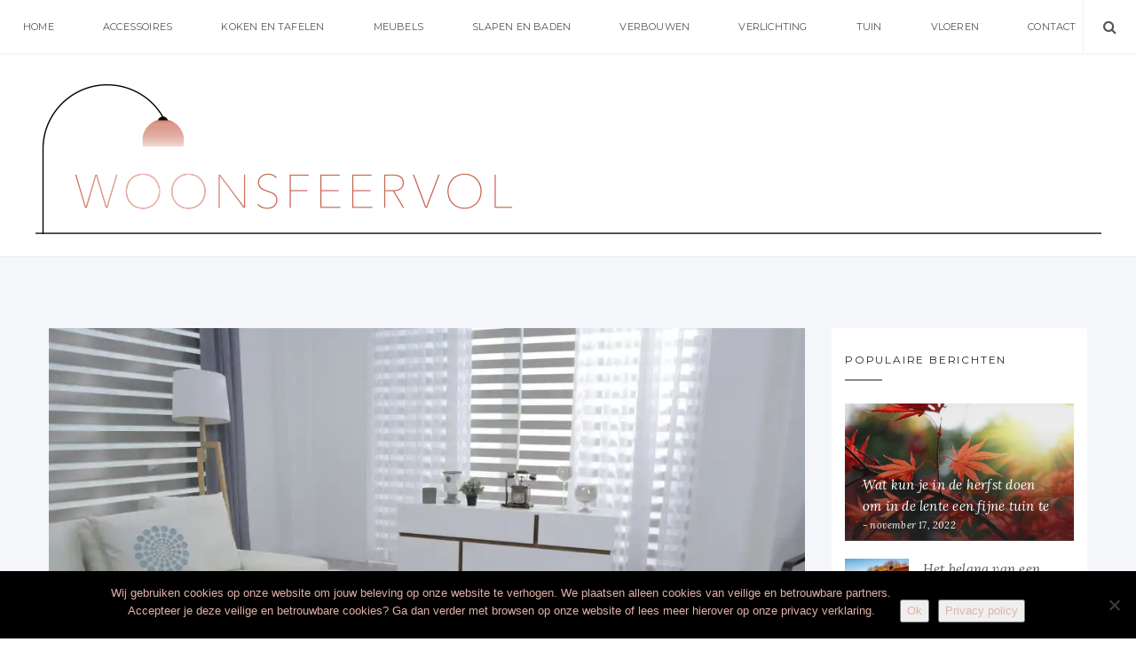

--- FILE ---
content_type: text/html; charset=UTF-8
request_url: https://www.woonsfeervol.nl/dit-zijn-de-allernieuwste-zonweringtrends-voor-2019/
body_size: 16769
content:
<!doctype html>
<html lang="nl-NL" class="no-js">
<head>
    <meta charset="UTF-8">
    <link href="//www.google-analytics.com" rel="dns-prefetch">
    <meta name="format-detection" content="telephone=no">
    <link rel="pingback" href="https://www.woonsfeervol.nl/xmlrpc.php">
    <link rel="icon" type="image/x-icon" href="https://www.woonsfeervol.nl/wp-content/uploads/2018/06/Woonsfeervol_FAV.png">    <meta http-equiv="X-UA-Compatible" content="IE=edge">
    <meta name="apple-mobile-web-app-capable" content="yes">
    <meta name="viewport" content="width=device-width, initial-scale=1, maximum-scale=1, user-scalable=no">
    <meta name="description" content="Hoe cre&euml;er je een sfeervolle woning">
    <style id="jetpack-boost-critical-css">@media all{ul{box-sizing:border-box}#cookie-notice *{-webkit-box-sizing:border-box;-moz-box-sizing:border-box;box-sizing:border-box}#cookie-notice .cookie-notice-container{display:block}#cookie-notice.cookie-notice-hidden .cookie-notice-container{display:none}.cookie-notice-container{padding:15px 30px;text-align:center;width:100%;z-index:2}.cn-close-icon{position:absolute;right:15px;top:50%;margin:-10px 0 0 0;width:15px;height:15px;opacity:.5;padding:10px;border:none;outline:0;background:0 0;box-shadow:none}.cn-close-icon:after,.cn-close-icon:before{position:absolute;content:" ";height:15px;width:2px;top:3px;background-color:grey}.cn-close-icon:before{transform:rotate(45deg)}.cn-close-icon:after{transform:rotate(-45deg)}#cookie-notice .cn-button{margin:0 0 0 10px;display:inline-block}.cn-text-container{margin:0 0 6px 0}.cn-buttons-container,.cn-text-container{display:inline-block}@media all and (max-width:900px){.cookie-notice-container #cn-notice-text{display:block}.cookie-notice-container #cn-notice-buttons{display:block}#cookie-notice .cn-button{margin:0 5px 5px 5px}}@media all and (max-width:480px){.cookie-notice-container{padding:15px 25px}}img{border:0}html{font-family:sans-serif;-ms-text-size-adjust:100%;-webkit-text-size-adjust:100%}body{margin:0}article,header,nav,section{display:block}a{background-color:#fff0}h1{font-size:2em;margin:.67em 0}hr{-moz-box-sizing:content-box;box-sizing:content-box;height:0}button,input{color:inherit;font:inherit;margin:0}button{overflow:visible}button{text-transform:none}button,input[type=submit]{-webkit-appearance:button}input{line-height:normal}input[type=search]{-webkit-appearance:textfield;-moz-box-sizing:content-box;-webkit-box-sizing:content-box;box-sizing:content-box}input[type=search]::-webkit-search-cancel-button{-webkit-appearance:none}a,button,input{outline:0}*{-webkit-box-sizing:border-box;-moz-box-sizing:border-box;box-sizing:border-box}body{position:relative;font-family:Lora,serif;font-size:13px;padding:0;margin:0;letter-spacing:.015em;line-height:2em;color:#656565}#wrapper{overflow:hidden;z-index:9;background-color:#f5f6f9}.pi-container{position:relative;width:100%;padding:0 15px;margin:0 auto}.pi-row{margin-left:-15px;margin-right:-15px}.pi-container:after,.pi-row:after{content:"";display:table;clear:both}@media screen and (min-width:768px){.pi-container{max-width:700px}}@media screen and (min-width:992px){.pi-container{max-width:980px}}@media screen and (min-width:1230px){.pi-container{max-width:1200px}}input{-webkit-border-radius:0;-moz-border-radius:0;-ms-border-radius:0;-o-border-radius:0;border-radius:0}input[type=search],input[type=text]{height:38px;line-height:38px;padding:0 14px;-webkit-appearance:none;-moz-appearance:none;appearance:none}input[type=search],input[type=text]{background:0 0;border:1px solid #e5e7ec;background-color:#fff;color:#7f7f7f;font-size:13px;font-style:italic;-webkit-box-sizing:border-box;-moz-box-sizing:border-box;box-sizing:border-box}input::-moz-placeholder{color:#7f7f7f;opacity:1}input:-ms-input-placeholder{color:#7f7f7f}input::-webkit-input-placeholder{color:#7f7f7f}h1,h2,h3,h4{font-family:Montserrat,sans-serif;font-weight:400;line-height:1.8em;color:#262626;letter-spacing:.1em;margin-top:20px;margin-bottom:10px}h3>a{color:inherit}h1{font-size:36px}h2{font-size:30px}h3{font-size:26px}h4{font-size:22px}a{color:inherit;text-decoration:none}p{margin-top:0;margin-bottom:10px}img{max-width:100%;height:auto;vertical-align:middle;border:0}.images img{width:100%}.text-center{text-align:center}.text-uppercase{text-transform:uppercase}.post-entry:after{content:"";display:table;clear:both}.pi-divider{border:0;margin-top:14px;margin-bottom:14px;margin-left:auto;margin-right:auto;width:110px;height:7px;background:url(https://www.woonsfeervol.nl/wp-content/themes/aresivel/images/title-divider.png) no-repeat 50% 50%}@media all and (-webkit-min-device-pixel-ratio:1.5){.pi-divider{background-image:url(https://www.woonsfeervol.nl/wp-content/themes/aresivel/images/title-divider@2x.png);background-size:110px 7px}}.tb{display:table;width:100%;table-layout:fixed}.tb-cell{display:table-cell;vertical-align:middle}.image-cover{position:relative;overflow:hidden;padding-top:100%;-webkit-transform:translateZ(0);-moz-transform:translateZ(0);-ms-transform:translateZ(0);-o-transform:translateZ(0);transform:translateZ(0)}.image-cover img{position:absolute!important;width:100%;max-width:none!important;top:50%;left:50%;-webkit-transform:translate(-50%,-50%);-moz-transform:translate(-50%,-50%);-ms-transform:translate(-50%,-50%);-o-transform:translate(-50%,-50%);transform:translate(-50%,-50%)}.pi-menulist,.post-cat ul{list-style:none;padding:0;margin:0}.widget-title:after{content:"";display:block;width:42px;height:1px;background-color:#262626}.post-meta .post-author a{display:block;text-overflow:ellipsis;overflow:hidden;white-space:nowrap}.post{position:relative;background-color:#fff;margin-bottom:30px}.post-media{position:relative;overflow:hidden;z-index:9}.post-media .images img{width:100%}.post-body{position:relative;padding:30px 70px;padding-bottom:0;text-align:center}.post-body p a{text-decoration:underline}.post-cat ul li{display:inline-block}.post-cat ul a{font-size:10px;text-transform:uppercase;margin:2px;letter-spacing:.08em}.post-cat ul a:before{content:"[ "}.post-cat ul a:after{content:" ]"}.post-title h1{font-size:24px;margin-top:14px}.post-date{font-style:italic}.post-entry{padding:22px 0}.post-meta .post-author a{display:inline-block;max-width:100px;vertical-align:middle;margin-bottom:1px}.post-meta .item{display:inline-block}.post-meta .item:after{content:" ."}.widget{background-color:#fff;padding:25px 15px;margin-bottom:30px}.widget form{margin-top:15px}.widget-title{font-family:Montserrat,sans-serif;font-size:12px;color:#262626;letter-spacing:.15em;margin:0;padding-bottom:26px;text-transform:uppercase}.widget-title:after{margin-top:12px}.widget_search form,form.search{position:relative}.widget_search form label,form.search label{display:block}.widget_search form input[type=search],form.search input[type=search]{width:100%;padding-right:40px}.widget_search form .search-submit,form.search .search-submit{font-family:FontAwesome;background:0 0;border:0;box-shadow:none;color:#262626;position:absolute;top:50%;right:7px;-webkit-transform:translateY(-50%);-moz-transform:translateY(-50%);-ms-transform:translateY(-50%);-o-transform:translateY(-50%);transform:translateY(-50%)}form.search{position:relative;max-width:210px}.widget-list .item{position:relative;margin-bottom:20px;overflow:hidden}.widget-list .item-image{width:72px;float:left;margin-right:16px}.widget-list .item-title{font-family:Lora,serif;font-size:15px;font-style:italic;color:#565656;margin:0;line-height:1.6em;letter-spacing:.015em}.widget-list .item-meta{display:block;font-size:11px;font-style:italic;color:#6a6a6a;margin-top:1px}.widget-list .item-meta:before{content:"- "}.pi-sidebar .widget-list .item:first-child .item-image{position:relative;z-index:9;overflow:hidden;width:100%}.pi-sidebar .widget-list .item:first-child .item-image .image-cover{padding-top:60%}.pi-sidebar .widget-list .item:first-child .item-image:after{content:"";display:block;position:absolute;top:0;left:-50%;width:200%;height:100%;z-index:1;box-shadow:inset 0-60px 100px rgb(38 38 38/.8)}.pi-sidebar .widget-list .item:first-child .item-content{position:absolute;left:0;bottom:0;padding:5px 20px;z-index:99}.pi-sidebar .widget-list .item:first-child .item-content .item-title a{color:#fff!important}.pi-sidebar .widget-list .item:first-child .item-content .item-meta{color:#fff;margin-top:-4px}.page-search{position:fixed;background-color:rgb(255 255 255/.95);width:100%;height:100%;top:0;left:0;display:none;z-index:999999}.page-search .page-search-close{display:block;width:40px;height:40px;line-height:38px;text-align:center;font-size:28px;color:#262626;border:1px solid;position:absolute;top:15px;right:15px}.page-search .tb{height:100%}.page-search .tb-cell{width:100%;text-align:center}.page-search .tb-cell form{width:90%;max-width:900px;margin:auto}.page-search .tb-cell input{background:0 0;border:0;border-bottom:2px solid;font-size:28px;padding:0 15px;line-height:2em;height:auto;width:100%;color:#262626;letter-spacing:.1em}@media screen and (max-width:767px){.page-search .tb-cell input{font-size:24px}}@media screen and (max-width:480px){.page-search .tb-cell input{font-size:18px}}#pi-header{position:relative;border-bottom:1px solid #eaecf0;background-color:#fff;z-index:10;-webkit-backface-visibility:hidden;-moz-backface-visibility:hidden;backface-visibility:hidden}.header-logo{padding:65px 30px}.header-top{height:60px}.pi-header-fixed{position:fixed;height:60px;background-color:#fff;box-shadow:0 0 3px rgb(0 0 0/.15);top:0;left:0;width:100%;z-index:99999}.pi-navigation{height:100%}.pi-menulist{position:relative}.pi-menulist li a{display:block;text-transform:uppercase;font-family:Montserrat,sans-serif;font-size:11px;color:#565656;margin:0 26px;line-height:60px}@media screen and (min-width:992px){.pi-menulist li{position:relative;display:inline-block}}.header-right{font-size:0;position:absolute;top:0;right:0}.header-right .item{display:inline-block;font-size:16px;color:#565656}.header-right .item .fa{width:60px;height:60px;line-height:60px;text-align:center;border-left:1px solid #eceef2}.toggle-menu{position:absolute;display:none;width:60px;height:60px;margin:auto;top:0;left:0;bottom:0;z-index:999;border-right:1px solid #eceef2}.toggle-menu .item{position:absolute;display:block;font-size:0;width:20px;height:2px;background-color:#565656;margin:auto;left:0;right:0;overflow:hidden;z-index:1}.toggle-menu .item-1{top:22px}.toggle-menu .item-2{top:0;bottom:0}.toggle-menu .item-3{bottom:22px}@media screen and (max-width:991px){.pi-navigation{position:fixed;width:260px;height:auto;top:60px;bottom:0;z-index:-1;border-top:1px solid rgb(0 0 0/.05);background-color:#fff;-webkit-box-shadow:0 100px 0 0#fff;-moz-box-shadow:0 100px 0 0#fff;box-shadow:0 100px 0 0#fff;overflow:hidden;overflow-y:auto;border-right:1px solid rgb(0 0 0/.05);-webkit-transform:translateX(-100%);-moz-transform:translateX(-100%);-ms-transform:translateX(-100%);-o-transform:translateX(-100%);transform:translateX(-100%)}.toggle-menu{display:block}.pi-menulist li a{line-height:40px;border-bottom:1px dashed #e7e7e9;margin:0;padding:0 15px}}.pi-content{width:73.5%;float:left;padding-left:15px;padding-right:15px}.pi-sidebar{width:26.5%;float:left;padding-left:15px;padding-right:15px}.main-content{padding-top:80px;padding-bottom:80px;overflow:hidden}@media screen and (max-width:1229px){.post-body{padding-left:40px;padding-right:40px}.post-meta .post-author{display:none}}@media screen and (max-width:991px){.pi-content,.pi-sidebar{width:100%;float:none!important}.pi-sidebar{margin-top:50px}}@media screen and (max-width:767px){.main-content{padding-top:60px;padding-bottom:60px}}@media screen and (max-width:500px){.post-body{padding-left:20px;padding-right:20px}.post-title h1{font-size:18px}.post-entry{text-align:left}}.pi-single .post-entry{text-align:left}}</style><meta name='robots' content='index, follow, max-image-preview:large, max-snippet:-1, max-video-preview:-1' />

	<!-- This site is optimized with the Yoast SEO plugin v26.6 - https://yoast.com/wordpress/plugins/seo/ -->
	<title>Dit zijn de allernieuwste zonweringtrends voor 2019! - Woon Sfeervol</title>
	<link rel="canonical" href="https://www.woonsfeervol.nl/dit-zijn-de-allernieuwste-zonweringtrends-voor-2019/" />
	<meta property="og:locale" content="nl_NL" />
	<meta property="og:type" content="article" />
	<meta property="og:title" content="Dit zijn de allernieuwste zonweringtrends voor 2019! - Woon Sfeervol" />
	<meta property="og:description" content="De meesten van ons hebben nog steeds een traditioneel zonnescherm voor hun raam. Maar wist je dat er tegenwoordig allerlei nieuwe mogelijkheden zijn qua zonwering? Met een zonnescherm wordt je huis namelijk flink donker. Zo heb je geen zon in huis, maar ook geen daglicht. Niet helemaal ideaal dus. De nieuwste zonwering beschermt je huis" />
	<meta property="og:url" content="https://www.woonsfeervol.nl/dit-zijn-de-allernieuwste-zonweringtrends-voor-2019/" />
	<meta property="og:site_name" content="Woon Sfeervol" />
	<meta property="article:published_time" content="2019-07-25T13:08:05+00:00" />
	<meta property="article:modified_time" content="2019-07-25T13:08:06+00:00" />
	<meta property="og:image" content="https://www.woonsfeervol.nl/wp-content/uploads/2019/07/zonweringtrends.jpeg" />
	<meta property="og:image:width" content="1880" />
	<meta property="og:image:height" content="1058" />
	<meta property="og:image:type" content="image/jpeg" />
	<meta name="author" content="Marco" />
	<meta name="twitter:card" content="summary_large_image" />
	<meta name="twitter:label1" content="Geschreven door" />
	<meta name="twitter:data1" content="Marco" />
	<meta name="twitter:label2" content="Geschatte leestijd" />
	<meta name="twitter:data2" content="3 minuten" />
	<script data-jetpack-boost="ignore" type="application/ld+json" class="yoast-schema-graph">{"@context":"https://schema.org","@graph":[{"@type":"WebPage","@id":"https://www.woonsfeervol.nl/dit-zijn-de-allernieuwste-zonweringtrends-voor-2019/","url":"https://www.woonsfeervol.nl/dit-zijn-de-allernieuwste-zonweringtrends-voor-2019/","name":"Dit zijn de allernieuwste zonweringtrends voor 2019! - Woon Sfeervol","isPartOf":{"@id":"https://www.woonsfeervol.nl/#website"},"primaryImageOfPage":{"@id":"https://www.woonsfeervol.nl/dit-zijn-de-allernieuwste-zonweringtrends-voor-2019/#primaryimage"},"image":{"@id":"https://www.woonsfeervol.nl/dit-zijn-de-allernieuwste-zonweringtrends-voor-2019/#primaryimage"},"thumbnailUrl":"https://i0.wp.com/www.woonsfeervol.nl/wp-content/uploads/2019/07/zonweringtrends.jpeg?fit=1880%2C1058&ssl=1","datePublished":"2019-07-25T13:08:05+00:00","dateModified":"2019-07-25T13:08:06+00:00","author":{"@id":"https://www.woonsfeervol.nl/#/schema/person/73d6e61b26456f2fbd7ab2903beeb904"},"breadcrumb":{"@id":"https://www.woonsfeervol.nl/dit-zijn-de-allernieuwste-zonweringtrends-voor-2019/#breadcrumb"},"inLanguage":"nl-NL","potentialAction":[{"@type":"ReadAction","target":["https://www.woonsfeervol.nl/dit-zijn-de-allernieuwste-zonweringtrends-voor-2019/"]}]},{"@type":"ImageObject","inLanguage":"nl-NL","@id":"https://www.woonsfeervol.nl/dit-zijn-de-allernieuwste-zonweringtrends-voor-2019/#primaryimage","url":"https://i0.wp.com/www.woonsfeervol.nl/wp-content/uploads/2019/07/zonweringtrends.jpeg?fit=1880%2C1058&ssl=1","contentUrl":"https://i0.wp.com/www.woonsfeervol.nl/wp-content/uploads/2019/07/zonweringtrends.jpeg?fit=1880%2C1058&ssl=1","width":1880,"height":1058,"caption":"zonweringtrends"},{"@type":"BreadcrumbList","@id":"https://www.woonsfeervol.nl/dit-zijn-de-allernieuwste-zonweringtrends-voor-2019/#breadcrumb","itemListElement":[{"@type":"ListItem","position":1,"name":"Home","item":"https://www.woonsfeervol.nl/"},{"@type":"ListItem","position":2,"name":"Dit zijn de allernieuwste zonweringtrends voor 2019!"}]},{"@type":"WebSite","@id":"https://www.woonsfeervol.nl/#website","url":"https://www.woonsfeervol.nl/","name":"Woon Sfeervol","description":"Hoe cre&euml;er je een sfeervolle woning","potentialAction":[{"@type":"SearchAction","target":{"@type":"EntryPoint","urlTemplate":"https://www.woonsfeervol.nl/?s={search_term_string}"},"query-input":{"@type":"PropertyValueSpecification","valueRequired":true,"valueName":"search_term_string"}}],"inLanguage":"nl-NL"},{"@type":"Person","@id":"https://www.woonsfeervol.nl/#/schema/person/73d6e61b26456f2fbd7ab2903beeb904","name":"Marco","image":{"@type":"ImageObject","inLanguage":"nl-NL","@id":"https://www.woonsfeervol.nl/#/schema/person/image/","url":"https://secure.gravatar.com/avatar/2df51ac5195d394cb667e4a30b1a8e52a4feba86ebe0bdc6896c00a8c1a7886f?s=96&d=mm&r=g","contentUrl":"https://secure.gravatar.com/avatar/2df51ac5195d394cb667e4a30b1a8e52a4feba86ebe0bdc6896c00a8c1a7886f?s=96&d=mm&r=g","caption":"Marco"},"url":"https://www.woonsfeervol.nl/author/marco/"}]}</script>
	<!-- / Yoast SEO plugin. -->


<link rel='dns-prefetch' href='//stats.wp.com' />
<link rel='dns-prefetch' href='//maxcdn.bootstrapcdn.com' />
<link rel='dns-prefetch' href='//fonts.googleapis.com' />
<link rel='preconnect' href='//i0.wp.com' />
<link rel='preconnect' href='//c0.wp.com' />
<link rel="alternate" type="application/rss+xml" title="Woon Sfeervol &raquo; feed" href="https://www.woonsfeervol.nl/feed/" />
<link rel="alternate" type="application/rss+xml" title="Woon Sfeervol &raquo; reacties feed" href="https://www.woonsfeervol.nl/comments/feed/" />
<link rel="alternate" title="oEmbed (JSON)" type="application/json+oembed" href="https://www.woonsfeervol.nl/wp-json/oembed/1.0/embed?url=https%3A%2F%2Fwww.woonsfeervol.nl%2Fdit-zijn-de-allernieuwste-zonweringtrends-voor-2019%2F" />
<link rel="alternate" title="oEmbed (XML)" type="text/xml+oembed" href="https://www.woonsfeervol.nl/wp-json/oembed/1.0/embed?url=https%3A%2F%2Fwww.woonsfeervol.nl%2Fdit-zijn-de-allernieuwste-zonweringtrends-voor-2019%2F&#038;format=xml" />
<noscript><link rel='stylesheet' id='all-css-239340bec1d4f9e88c8498c4c6385e2a' href='https://www.woonsfeervol.nl/wp-content/boost-cache/static/576a096ff9.min.css' type='text/css' media='all' /></noscript><link rel='stylesheet' id='all-css-239340bec1d4f9e88c8498c4c6385e2a' href='https://www.woonsfeervol.nl/wp-content/boost-cache/static/576a096ff9.min.css' type='text/css' media="not all" data-media="all" onload="this.media=this.dataset.media; delete this.dataset.media; this.removeAttribute( 'onload' );" />
<style id='wp-img-auto-sizes-contain-inline-css'>
img:is([sizes=auto i],[sizes^="auto," i]){contain-intrinsic-size:3000px 1500px}
/*# sourceURL=wp-img-auto-sizes-contain-inline-css */
</style>
<style id='wp-emoji-styles-inline-css'>

	img.wp-smiley, img.emoji {
		display: inline !important;
		border: none !important;
		box-shadow: none !important;
		height: 1em !important;
		width: 1em !important;
		margin: 0 0.07em !important;
		vertical-align: -0.1em !important;
		background: none !important;
		padding: 0 !important;
	}
/*# sourceURL=wp-emoji-styles-inline-css */
</style>
<style id='wp-block-library-inline-css'>
:root{--wp-block-synced-color:#7a00df;--wp-block-synced-color--rgb:122,0,223;--wp-bound-block-color:var(--wp-block-synced-color);--wp-editor-canvas-background:#ddd;--wp-admin-theme-color:#007cba;--wp-admin-theme-color--rgb:0,124,186;--wp-admin-theme-color-darker-10:#006ba1;--wp-admin-theme-color-darker-10--rgb:0,107,160.5;--wp-admin-theme-color-darker-20:#005a87;--wp-admin-theme-color-darker-20--rgb:0,90,135;--wp-admin-border-width-focus:2px}@media (min-resolution:192dpi){:root{--wp-admin-border-width-focus:1.5px}}.wp-element-button{cursor:pointer}:root .has-very-light-gray-background-color{background-color:#eee}:root .has-very-dark-gray-background-color{background-color:#313131}:root .has-very-light-gray-color{color:#eee}:root .has-very-dark-gray-color{color:#313131}:root .has-vivid-green-cyan-to-vivid-cyan-blue-gradient-background{background:linear-gradient(135deg,#00d084,#0693e3)}:root .has-purple-crush-gradient-background{background:linear-gradient(135deg,#34e2e4,#4721fb 50%,#ab1dfe)}:root .has-hazy-dawn-gradient-background{background:linear-gradient(135deg,#faaca8,#dad0ec)}:root .has-subdued-olive-gradient-background{background:linear-gradient(135deg,#fafae1,#67a671)}:root .has-atomic-cream-gradient-background{background:linear-gradient(135deg,#fdd79a,#004a59)}:root .has-nightshade-gradient-background{background:linear-gradient(135deg,#330968,#31cdcf)}:root .has-midnight-gradient-background{background:linear-gradient(135deg,#020381,#2874fc)}:root{--wp--preset--font-size--normal:16px;--wp--preset--font-size--huge:42px}.has-regular-font-size{font-size:1em}.has-larger-font-size{font-size:2.625em}.has-normal-font-size{font-size:var(--wp--preset--font-size--normal)}.has-huge-font-size{font-size:var(--wp--preset--font-size--huge)}.has-text-align-center{text-align:center}.has-text-align-left{text-align:left}.has-text-align-right{text-align:right}.has-fit-text{white-space:nowrap!important}#end-resizable-editor-section{display:none}.aligncenter{clear:both}.items-justified-left{justify-content:flex-start}.items-justified-center{justify-content:center}.items-justified-right{justify-content:flex-end}.items-justified-space-between{justify-content:space-between}.screen-reader-text{border:0;clip-path:inset(50%);height:1px;margin:-1px;overflow:hidden;padding:0;position:absolute;width:1px;word-wrap:normal!important}.screen-reader-text:focus{background-color:#ddd;clip-path:none;color:#444;display:block;font-size:1em;height:auto;left:5px;line-height:normal;padding:15px 23px 14px;text-decoration:none;top:5px;width:auto;z-index:100000}html :where(.has-border-color){border-style:solid}html :where([style*=border-top-color]){border-top-style:solid}html :where([style*=border-right-color]){border-right-style:solid}html :where([style*=border-bottom-color]){border-bottom-style:solid}html :where([style*=border-left-color]){border-left-style:solid}html :where([style*=border-width]){border-style:solid}html :where([style*=border-top-width]){border-top-style:solid}html :where([style*=border-right-width]){border-right-style:solid}html :where([style*=border-bottom-width]){border-bottom-style:solid}html :where([style*=border-left-width]){border-left-style:solid}html :where(img[class*=wp-image-]){height:auto;max-width:100%}:where(figure){margin:0 0 1em}html :where(.is-position-sticky){--wp-admin--admin-bar--position-offset:var(--wp-admin--admin-bar--height,0px)}@media screen and (max-width:600px){html :where(.is-position-sticky){--wp-admin--admin-bar--position-offset:0px}}

/*# sourceURL=wp-block-library-inline-css */
</style><style id='global-styles-inline-css'>
:root{--wp--preset--aspect-ratio--square: 1;--wp--preset--aspect-ratio--4-3: 4/3;--wp--preset--aspect-ratio--3-4: 3/4;--wp--preset--aspect-ratio--3-2: 3/2;--wp--preset--aspect-ratio--2-3: 2/3;--wp--preset--aspect-ratio--16-9: 16/9;--wp--preset--aspect-ratio--9-16: 9/16;--wp--preset--color--black: #000000;--wp--preset--color--cyan-bluish-gray: #abb8c3;--wp--preset--color--white: #ffffff;--wp--preset--color--pale-pink: #f78da7;--wp--preset--color--vivid-red: #cf2e2e;--wp--preset--color--luminous-vivid-orange: #ff6900;--wp--preset--color--luminous-vivid-amber: #fcb900;--wp--preset--color--light-green-cyan: #7bdcb5;--wp--preset--color--vivid-green-cyan: #00d084;--wp--preset--color--pale-cyan-blue: #8ed1fc;--wp--preset--color--vivid-cyan-blue: #0693e3;--wp--preset--color--vivid-purple: #9b51e0;--wp--preset--gradient--vivid-cyan-blue-to-vivid-purple: linear-gradient(135deg,rgb(6,147,227) 0%,rgb(155,81,224) 100%);--wp--preset--gradient--light-green-cyan-to-vivid-green-cyan: linear-gradient(135deg,rgb(122,220,180) 0%,rgb(0,208,130) 100%);--wp--preset--gradient--luminous-vivid-amber-to-luminous-vivid-orange: linear-gradient(135deg,rgb(252,185,0) 0%,rgb(255,105,0) 100%);--wp--preset--gradient--luminous-vivid-orange-to-vivid-red: linear-gradient(135deg,rgb(255,105,0) 0%,rgb(207,46,46) 100%);--wp--preset--gradient--very-light-gray-to-cyan-bluish-gray: linear-gradient(135deg,rgb(238,238,238) 0%,rgb(169,184,195) 100%);--wp--preset--gradient--cool-to-warm-spectrum: linear-gradient(135deg,rgb(74,234,220) 0%,rgb(151,120,209) 20%,rgb(207,42,186) 40%,rgb(238,44,130) 60%,rgb(251,105,98) 80%,rgb(254,248,76) 100%);--wp--preset--gradient--blush-light-purple: linear-gradient(135deg,rgb(255,206,236) 0%,rgb(152,150,240) 100%);--wp--preset--gradient--blush-bordeaux: linear-gradient(135deg,rgb(254,205,165) 0%,rgb(254,45,45) 50%,rgb(107,0,62) 100%);--wp--preset--gradient--luminous-dusk: linear-gradient(135deg,rgb(255,203,112) 0%,rgb(199,81,192) 50%,rgb(65,88,208) 100%);--wp--preset--gradient--pale-ocean: linear-gradient(135deg,rgb(255,245,203) 0%,rgb(182,227,212) 50%,rgb(51,167,181) 100%);--wp--preset--gradient--electric-grass: linear-gradient(135deg,rgb(202,248,128) 0%,rgb(113,206,126) 100%);--wp--preset--gradient--midnight: linear-gradient(135deg,rgb(2,3,129) 0%,rgb(40,116,252) 100%);--wp--preset--font-size--small: 13px;--wp--preset--font-size--medium: 20px;--wp--preset--font-size--large: 36px;--wp--preset--font-size--x-large: 42px;--wp--preset--spacing--20: 0.44rem;--wp--preset--spacing--30: 0.67rem;--wp--preset--spacing--40: 1rem;--wp--preset--spacing--50: 1.5rem;--wp--preset--spacing--60: 2.25rem;--wp--preset--spacing--70: 3.38rem;--wp--preset--spacing--80: 5.06rem;--wp--preset--shadow--natural: 6px 6px 9px rgba(0, 0, 0, 0.2);--wp--preset--shadow--deep: 12px 12px 50px rgba(0, 0, 0, 0.4);--wp--preset--shadow--sharp: 6px 6px 0px rgba(0, 0, 0, 0.2);--wp--preset--shadow--outlined: 6px 6px 0px -3px rgb(255, 255, 255), 6px 6px rgb(0, 0, 0);--wp--preset--shadow--crisp: 6px 6px 0px rgb(0, 0, 0);}:where(.is-layout-flex){gap: 0.5em;}:where(.is-layout-grid){gap: 0.5em;}body .is-layout-flex{display: flex;}.is-layout-flex{flex-wrap: wrap;align-items: center;}.is-layout-flex > :is(*, div){margin: 0;}body .is-layout-grid{display: grid;}.is-layout-grid > :is(*, div){margin: 0;}:where(.wp-block-columns.is-layout-flex){gap: 2em;}:where(.wp-block-columns.is-layout-grid){gap: 2em;}:where(.wp-block-post-template.is-layout-flex){gap: 1.25em;}:where(.wp-block-post-template.is-layout-grid){gap: 1.25em;}.has-black-color{color: var(--wp--preset--color--black) !important;}.has-cyan-bluish-gray-color{color: var(--wp--preset--color--cyan-bluish-gray) !important;}.has-white-color{color: var(--wp--preset--color--white) !important;}.has-pale-pink-color{color: var(--wp--preset--color--pale-pink) !important;}.has-vivid-red-color{color: var(--wp--preset--color--vivid-red) !important;}.has-luminous-vivid-orange-color{color: var(--wp--preset--color--luminous-vivid-orange) !important;}.has-luminous-vivid-amber-color{color: var(--wp--preset--color--luminous-vivid-amber) !important;}.has-light-green-cyan-color{color: var(--wp--preset--color--light-green-cyan) !important;}.has-vivid-green-cyan-color{color: var(--wp--preset--color--vivid-green-cyan) !important;}.has-pale-cyan-blue-color{color: var(--wp--preset--color--pale-cyan-blue) !important;}.has-vivid-cyan-blue-color{color: var(--wp--preset--color--vivid-cyan-blue) !important;}.has-vivid-purple-color{color: var(--wp--preset--color--vivid-purple) !important;}.has-black-background-color{background-color: var(--wp--preset--color--black) !important;}.has-cyan-bluish-gray-background-color{background-color: var(--wp--preset--color--cyan-bluish-gray) !important;}.has-white-background-color{background-color: var(--wp--preset--color--white) !important;}.has-pale-pink-background-color{background-color: var(--wp--preset--color--pale-pink) !important;}.has-vivid-red-background-color{background-color: var(--wp--preset--color--vivid-red) !important;}.has-luminous-vivid-orange-background-color{background-color: var(--wp--preset--color--luminous-vivid-orange) !important;}.has-luminous-vivid-amber-background-color{background-color: var(--wp--preset--color--luminous-vivid-amber) !important;}.has-light-green-cyan-background-color{background-color: var(--wp--preset--color--light-green-cyan) !important;}.has-vivid-green-cyan-background-color{background-color: var(--wp--preset--color--vivid-green-cyan) !important;}.has-pale-cyan-blue-background-color{background-color: var(--wp--preset--color--pale-cyan-blue) !important;}.has-vivid-cyan-blue-background-color{background-color: var(--wp--preset--color--vivid-cyan-blue) !important;}.has-vivid-purple-background-color{background-color: var(--wp--preset--color--vivid-purple) !important;}.has-black-border-color{border-color: var(--wp--preset--color--black) !important;}.has-cyan-bluish-gray-border-color{border-color: var(--wp--preset--color--cyan-bluish-gray) !important;}.has-white-border-color{border-color: var(--wp--preset--color--white) !important;}.has-pale-pink-border-color{border-color: var(--wp--preset--color--pale-pink) !important;}.has-vivid-red-border-color{border-color: var(--wp--preset--color--vivid-red) !important;}.has-luminous-vivid-orange-border-color{border-color: var(--wp--preset--color--luminous-vivid-orange) !important;}.has-luminous-vivid-amber-border-color{border-color: var(--wp--preset--color--luminous-vivid-amber) !important;}.has-light-green-cyan-border-color{border-color: var(--wp--preset--color--light-green-cyan) !important;}.has-vivid-green-cyan-border-color{border-color: var(--wp--preset--color--vivid-green-cyan) !important;}.has-pale-cyan-blue-border-color{border-color: var(--wp--preset--color--pale-cyan-blue) !important;}.has-vivid-cyan-blue-border-color{border-color: var(--wp--preset--color--vivid-cyan-blue) !important;}.has-vivid-purple-border-color{border-color: var(--wp--preset--color--vivid-purple) !important;}.has-vivid-cyan-blue-to-vivid-purple-gradient-background{background: var(--wp--preset--gradient--vivid-cyan-blue-to-vivid-purple) !important;}.has-light-green-cyan-to-vivid-green-cyan-gradient-background{background: var(--wp--preset--gradient--light-green-cyan-to-vivid-green-cyan) !important;}.has-luminous-vivid-amber-to-luminous-vivid-orange-gradient-background{background: var(--wp--preset--gradient--luminous-vivid-amber-to-luminous-vivid-orange) !important;}.has-luminous-vivid-orange-to-vivid-red-gradient-background{background: var(--wp--preset--gradient--luminous-vivid-orange-to-vivid-red) !important;}.has-very-light-gray-to-cyan-bluish-gray-gradient-background{background: var(--wp--preset--gradient--very-light-gray-to-cyan-bluish-gray) !important;}.has-cool-to-warm-spectrum-gradient-background{background: var(--wp--preset--gradient--cool-to-warm-spectrum) !important;}.has-blush-light-purple-gradient-background{background: var(--wp--preset--gradient--blush-light-purple) !important;}.has-blush-bordeaux-gradient-background{background: var(--wp--preset--gradient--blush-bordeaux) !important;}.has-luminous-dusk-gradient-background{background: var(--wp--preset--gradient--luminous-dusk) !important;}.has-pale-ocean-gradient-background{background: var(--wp--preset--gradient--pale-ocean) !important;}.has-electric-grass-gradient-background{background: var(--wp--preset--gradient--electric-grass) !important;}.has-midnight-gradient-background{background: var(--wp--preset--gradient--midnight) !important;}.has-small-font-size{font-size: var(--wp--preset--font-size--small) !important;}.has-medium-font-size{font-size: var(--wp--preset--font-size--medium) !important;}.has-large-font-size{font-size: var(--wp--preset--font-size--large) !important;}.has-x-large-font-size{font-size: var(--wp--preset--font-size--x-large) !important;}
/*# sourceURL=global-styles-inline-css */
</style>

<style id='classic-theme-styles-inline-css'>
/*! This file is auto-generated */
.wp-block-button__link{color:#fff;background-color:#32373c;border-radius:9999px;box-shadow:none;text-decoration:none;padding:calc(.667em + 2px) calc(1.333em + 2px);font-size:1.125em}.wp-block-file__button{background:#32373c;color:#fff;text-decoration:none}
/*# sourceURL=/wp-includes/css/classic-themes.min.css */
</style>
<noscript><link rel='stylesheet' id='pi-fontawesome-css' href='https://maxcdn.bootstrapcdn.com/font-awesome/4.4.0/css/font-awesome.min.css?ver=4.3' media='all' />
</noscript><link rel='stylesheet' id='pi-fontawesome-css' href='https://maxcdn.bootstrapcdn.com/font-awesome/4.4.0/css/font-awesome.min.css?ver=4.3' media="not all" data-media="all" onload="this.media=this.dataset.media; delete this.dataset.media; this.removeAttribute( 'onload' );" />
<noscript><link rel='stylesheet' id='pi-googlefont-css' href='https://fonts.googleapis.com/css?family=Lora%3A400%2C400italic%7CMontserrat%3A400%2C700&#038;ver=4.3' media='all' />
</noscript><link rel='stylesheet' id='pi-googlefont-css' href='https://fonts.googleapis.com/css?family=Lora%3A400%2C400italic%7CMontserrat%3A400%2C700&#038;ver=4.3' media="not all" data-media="all" onload="this.media=this.dataset.media; delete this.dataset.media; this.removeAttribute( 'onload' );" />




<link rel="https://api.w.org/" href="https://www.woonsfeervol.nl/wp-json/" /><link rel="alternate" title="JSON" type="application/json" href="https://www.woonsfeervol.nl/wp-json/wp/v2/posts/1021" /><link rel="EditURI" type="application/rsd+xml" title="RSD" href="https://www.woonsfeervol.nl/xmlrpc.php?rsd" />
<meta name="generator" content="WordPress 6.9" />
<link rel='shortlink' href='https://www.woonsfeervol.nl/?p=1021' />
<meta name="generator" content="performance-lab 4.0.0; plugins: ">
	<style>img#wpstats{display:none}</style>
		    
    <link rel="icon" type="image/x-icon" href="https://www.woonsfeervol.nl/wp-content/uploads/2018/06/Woonsfeervol_FAV.png"><style type="text/css">
.header-logo {
    padding: 25px 30px;
}</style>
        <meta property="og:image" content="https://www.woonsfeervol.nl/wp-content/uploads/2019/07/zonweringtrends.jpeg"/>
                <meta property="og:site_name" content="Woon Sfeervol"/>
        <meta property="og:type" content="blog"/>
        <meta property="og:title" content="Dit zijn de allernieuwste zonweringtrends voor 2019!"/>
        <meta property="og:description" content="
De meesten van ons hebben nog steeds een traditioneel zonnescherm voor hun raam. Maar wist je dat"/>
        		<style type="text/css" id="wp-custom-css">
			.site-info { display: none; }		</style>
		<!-- Google tag (gtag.js) -->


<!-- Begin TradeTracker SuperTag Code -->

<!-- End TradeTracker SuperTag Code -->
	</head>
<body data-rsssl=1 class="wp-singular post-template-default single single-post postid-1021 single-format-image wp-theme-aresivel cookies-not-set">
    <div id="wrapper">
                <!-- Header -->
                <header id="pi-header" class="no-background" data-background-image="">
            <div class="header-top">
                <div class="pi-header-fixed">
                                            <!-- Toggle menu -->
                        <div class="toggle-menu">
                            <span class="item item-1"></span>
                            <span class="item item-2"></span>
                            <span class="item item-3"></span>
                        </div>
                        <!-- / Toggle menu -->
                        <nav class="pi-navigation"><ul id="pi_menu" class="pi-menulist"><li id="menu-item-55" class="menu-item menu-item-type-custom menu-item-object-custom menu-item-home menu-item-55"><a href="https://www.woonsfeervol.nl/">Home</a></li>
<li id="menu-item-49" class="menu-item menu-item-type-custom menu-item-object-custom menu-item-49"><a href="https://www.woonsfeervol.nl/category/accessoires/">Accessoires</a></li>
<li id="menu-item-50" class="menu-item menu-item-type-custom menu-item-object-custom menu-item-50"><a href="https://www.woonsfeervol.nl/category/koken-en-tafelen/">Koken en tafelen</a></li>
<li id="menu-item-51" class="menu-item menu-item-type-custom menu-item-object-custom menu-item-51"><a href="https://www.woonsfeervol.nl/category/meubels/">Meubels</a></li>
<li id="menu-item-52" class="menu-item menu-item-type-custom menu-item-object-custom menu-item-52"><a href="https://www.woonsfeervol.nl/category/slapen-en-baden/">Slapen en baden</a></li>
<li id="menu-item-53" class="menu-item menu-item-type-custom menu-item-object-custom menu-item-53"><a href="https://www.woonsfeervol.nl/category/verbouwen/">Verbouwen</a></li>
<li id="menu-item-54" class="menu-item menu-item-type-custom menu-item-object-custom menu-item-54"><a href="https://www.woonsfeervol.nl/category/verlichting/">Verlichting</a></li>
<li id="menu-item-711" class="menu-item menu-item-type-taxonomy menu-item-object-category menu-item-711"><a href="https://www.woonsfeervol.nl/category/tuin/">Tuin</a></li>
<li id="menu-item-791" class="menu-item menu-item-type-taxonomy menu-item-object-category menu-item-791"><a href="https://www.woonsfeervol.nl/category/vloeren/">Vloeren</a></li>
<li id="menu-item-59" class="menu-item menu-item-type-post_type menu-item-object-page menu-item-59"><a href="https://www.woonsfeervol.nl/contact/">Contact</a></li>
</ul></nav>
                    <div class="header-right">
                        <div class="toggle-social item">
                            <i class="fa fa-share-alt"></i>
                        </div>
                        <div class="toggle-search item">
                            <i class="fa fa-search"></i>
                        </div>
                    </div>

                </div>
            </div>

            <!-- Logo -->
            <div class="header-logo text-center"><a class="pi-logo logo" href="https://www.woonsfeervol.nl"><img src="https://www.woonsfeervol.nl/wp-content/uploads/2018/06/Woonsfeervol_logo2.png" alt="Woon Sfeervol"></a></div>            <!-- / Logo -->
        </header>
        <!-- / Header -->

                <!-- Page search -->
        <div class="page-search">
            <div class="tb">
                <span class="page-search-close">&times;</span>
                <div class="tb-cell">
                    <form action="https://www.woonsfeervol.nl" method="get" >
                        <input name="s" type="text" value="Search and hit enter">
                    </form>
                </div>
            </div>
        </div>
        <!-- / Page search -->
            <section class="main-content pi-single right-sidebar">
        <div class="pi-container">
            <div class="pi-row">
                <div class="pi-content">
                                      <article class="post-1021 post type-post status-publish format-image has-post-thumbnail hentry category-wonen post_format-post-format-image">
                       <!--Post media-->
                       <div class="post-media"><div class="images"><img width="1000" height="563" src="https://i0.wp.com/www.woonsfeervol.nl/wp-content/uploads/2019/07/zonweringtrends.jpeg?resize=1000%2C563&amp;ssl=1" class="attachment-pi-standard size-pi-standard wp-post-image" alt="zonweringtrends" decoding="async" fetchpriority="high" srcset="https://i0.wp.com/www.woonsfeervol.nl/wp-content/uploads/2019/07/zonweringtrends.jpeg?w=1880&amp;ssl=1 1880w, https://i0.wp.com/www.woonsfeervol.nl/wp-content/uploads/2019/07/zonweringtrends.jpeg?resize=300%2C169&amp;ssl=1 300w, https://i0.wp.com/www.woonsfeervol.nl/wp-content/uploads/2019/07/zonweringtrends.jpeg?resize=768%2C432&amp;ssl=1 768w, https://i0.wp.com/www.woonsfeervol.nl/wp-content/uploads/2019/07/zonweringtrends.jpeg?resize=1024%2C576&amp;ssl=1 1024w, https://i0.wp.com/www.woonsfeervol.nl/wp-content/uploads/2019/07/zonweringtrends.jpeg?resize=1000%2C563&amp;ssl=1 1000w, https://i0.wp.com/www.woonsfeervol.nl/wp-content/uploads/2019/07/zonweringtrends.jpeg?resize=1800%2C1013&amp;ssl=1 1800w" sizes="(max-width: 1000px) 100vw, 1000px" /></div></div>                       <!--End/Post media-->
                       <div class="post-body">

                           <!--Post meta-->
                           <div class="post-cat">
                               <ul><li><a href='https://www.woonsfeervol.nl/category/wonen/'>Wonen</a></li></ul>                           </div>
                           <div class="post-title text-uppercase">
                               <h1>Dit zijn de allernieuwste zonweringtrends voor 2019!</h1>
                           </div>
                           <hr class="pi-divider">
                           <div class="post-date">
                               <span>juli 25, 2019</span>
                           </div>
                           <!--End/Post meta-->

                           <!--Content-->
                           <div class="post-entry">
                                
<p>De meesten van ons hebben nog steeds een traditioneel zonnescherm voor hun raam. Maar wist je dat er tegenwoordig allerlei nieuwe mogelijkheden zijn qua zonwering? Met een zonnescherm wordt je huis namelijk flink donker. Zo heb je geen zon in huis, maar ook geen daglicht. Niet helemaal ideaal dus. De nieuwste zonwering beschermt je huis wel tegen de zon, maar laat ook het licht door. Zo hoef je niet hele dagen in het donker te zitten. We geven je even een overzicht van de allerlaatste trends op het vlak van zonwering. Daarmee kom je de zomer lekker koel door.</p>



<h2 class="wp-block-heading"><strong>In de wand ingebouwd</strong></h2>



<p>Globaal genomen heb je bij zonwering twee keuzes: in huis of buitenshuis. De zonwering buitenshuis heeft als voordeel dat deze vaak effectiever is. Deze houdt de zon namelijk echt buiten. Maar goed, het belemmert je zicht en houdt het daglicht ook buitenshuis. Tegenwoordig zien we daarom steeds vaker zonwering die in de wand is ingebouwd. Bijvoorbeeld in <a href="https://www.tuinmaximaal.nl/schuifpui">schuifpuien</a> of aan de zijkant of bovenkant van je raam. Met een druk op de knop komt deze tevoorschijn. Hij is deels open waardoor ook het daglicht voldoende naar binnen blijft stromen. Bovendien kun je ook kiezen voor stalen zonwering waardoor je huis ook direct beveiligd is. Zo zijn je deuren of ramen namelijk niet open te breken en kun je met een gerust hart op vakantie gaan.</p>



<h2 class="wp-block-heading"><strong>Zonneschermen</strong></h2>



<p>Ook in de zonneschermen zelf zien we nieuwe technologieën. Nieuw zijn de lichte zonneschermen van vuilwerend materiaal. Zo blijft het lekker licht in je huis. Deze is bijvoorbeeld ook ideaal als <a href="https://www.tuinmaximaal.nl/zonwering">serre zonwering</a>. Verder zien we ook zonneschermen verschijnen met transparante banen die meer licht doorlaten. En natuurlijk zijn alle systemen voorzien van een elektrisch systeem dat je met één druk op de knop bedient.</p>



<h2 class="wp-block-heading"><strong>Dun-duo rolgordijnen</strong></h2>



<p>Dun-duo rolgordijnen bestaan zowel uit transparante als uit dichte banen. Ze zijn zeer populair in deze tijd omdat ze zowel sfeervol als functioneel zijn. We zien deze dun-duo rolgordijnen vaak in combinatie met gewone gordijnen. De dun-duo gordijnen worden gebruikt voor privacy en als zonwering en de gewone gordijnen voor extra sfeer en warmte ’s-avonds. Dit is een andere grote trend: het combineren van verschillende soorten raambekleding met verschillende doelen.</p>



<h2 class="wp-block-heading"><strong>Shutters</strong></h2>



<p>Ook een grote raamdecoratie trend zijn de shutters. Ze lijken op de Franse luiken, maar zijn brede stoere jaloezieën. Daardoor zijn ze eenvoudig schoon te maken. Ze zorgen voor heel veel sfeer en een mediterraans tintje. Je kunt ze in allerlei materialen en kleuren kopen. Zo lijkt het net of je op vakantie bent in je eigen huis. Het natuurlijke licht wordt er perfect door verdeeld. Ze passen ook mooi in een industrieel interieur. Daar zien we veel zwarte en antracietgrijze shutters.</p>



<h2 class="wp-block-heading"><strong>Franse luiken &amp; jaloezieën</strong></h2>



<p>In vervolg op de shutters zien we ook de Franse luiken tegenwoordig weer steeds vaker. En ook de traditionele jaloezieën maken een come back. Deze staan bijvoorbeeld heel fraai in je badkamer of keuken. Daarmee kun je zelf de gewenste hoeveelheid licht en privacy bepalen. Ook zijn ze heel praktisch om de zon buiten te houden. Met een draaisysteem stel je heel snel een eenvoudig in zoals jij dit wilt. Ze voegen heel veel sfeer toe aan elke ruimte en zijn tegenwoordig ook veel makkelijker schoon te houden.<br></p>
                           </div>
                           <!--End/Content-->

                           <!--Tags-->
                                                      <!--End/Tags-->

                           <!--Foot-->
                            <div class="post-foot">
                                <div class="tb">
                                    <div class="post-meta tb-cell">
                                            <div class="post-format item">
        <a href="https://www.woonsfeervol.nl/dit-zijn-de-allernieuwste-zonweringtrends-voor-2019/"><i class="fa fa-image"></i></a>
    </div>
        <div class="post-author item">
        <span>By <a href="https://www.woonsfeervol.nl/author/marco/">Marco</a></span>
    </div>
        <div class="post-comment item">
        <a href="https://www.woonsfeervol.nl/dit-zijn-de-allernieuwste-zonweringtrends-voor-2019/">No Comment</a>
    </div>
                                        </div>
                                    <div class="post-social tb-cell"><a target="_blank" href="http://www.facebook.com/sharer.php?u=https%3A%2F%2Fwww.woonsfeervol.nl%2Fdit-zijn-de-allernieuwste-zonweringtrends-voor-2019%2F&amp;t=Dit+zijn+de+allernieuwste+zonweringtrends+voor+2019%21"><i class="fa fa-facebook"></i></a><a target="_blank" href="https://twitter.com/intent/tweet?text=Dit+zijn+de+allernieuwste+zonweringtrends+voor+2019%21-https%3A%2F%2Fwww.woonsfeervol.nl%2Fdit-zijn-de-allernieuwste-zonweringtrends-voor-2019%2F&amp;source=webclient"><i class="fa fa-twitter"></i></a><a target="_blank" href="https://plus.google.com/share?url=https%3A%2F%2Fwww.woonsfeervol.nl%2Fdit-zijn-de-allernieuwste-zonweringtrends-voor-2019%2F&amp;title=Dit+zijn+de+allernieuwste+zonweringtrends+voor+2019%21"><i class="fa fa-google-plus"></i></a><a target="_blank" href="http://vkontakte.ru/share.php?url=https%3A%2F%2Fwww.woonsfeervol.nl%2Fdit-zijn-de-allernieuwste-zonweringtrends-voor-2019%2F&amp;title=Dit+zijn+de+allernieuwste+zonweringtrends+voor+2019%21"><i class="fa fa-vk"></i></a></div>                                </div>
                            </div>
                           <!--End/Foot-->

                       </div>
                   </article>
                    <div class="about-author">
	<div class="image-thumb fl"><img src=""  alt="Marco"></div><div class="author-info"><div class="author-name"><h4 class="text-uppercase"><a href="https://www.woonsfeervol.nl/author/marco/">Marco</a></h4></div><div class="author-social"></div><a href="https://www.woonsfeervol.nl/wp-admin/profile.php" target="_blank" class="pi-edit-profile"><code>Edit your profile</code> or check this <a href="https://youtu.be/bC_dOKfCm4A" target="_blank"><code>video</code></a> to know more</div></div>                                    <div class="related-post pi-related_posts">
                    <h3 class="related-post-title">You may also like</h3>                    <div class="pi-row">
                                                    <div class="pi-three-column">
                                <div class="related-post-item">
                                    <div class="post-media">
                                        <div class="image-wrap">
                                            <a href="https://www.woonsfeervol.nl/authentieke-interieurs-met-duurzaam-mangohout/" rel="bookmark">
                                            <img width="245" height="163" src="https://i0.wp.com/www.woonsfeervol.nl/wp-content/uploads/2025/11/real-estate-9539500_1280-1.jpg?fit=245%2C163&amp;ssl=1" class="attachment-245x165 size-245x165 wp-post-image" alt="" decoding="async" srcset="https://i0.wp.com/www.woonsfeervol.nl/wp-content/uploads/2025/11/real-estate-9539500_1280-1.jpg?w=1280&amp;ssl=1 1280w, https://i0.wp.com/www.woonsfeervol.nl/wp-content/uploads/2025/11/real-estate-9539500_1280-1.jpg?resize=300%2C200&amp;ssl=1 300w, https://i0.wp.com/www.woonsfeervol.nl/wp-content/uploads/2025/11/real-estate-9539500_1280-1.jpg?resize=1024%2C682&amp;ssl=1 1024w, https://i0.wp.com/www.woonsfeervol.nl/wp-content/uploads/2025/11/real-estate-9539500_1280-1.jpg?resize=768%2C512&amp;ssl=1 768w, https://i0.wp.com/www.woonsfeervol.nl/wp-content/uploads/2025/11/real-estate-9539500_1280-1.jpg?resize=1000%2C666&amp;ssl=1 1000w" sizes="(max-width: 245px) 100vw, 245px" />                                            </a>
                                        </div>
                                    </div>
                                    <div class="post-body">
                                        <div class="post-title">
                                            <h2><a href="https://www.woonsfeervol.nl/authentieke-interieurs-met-duurzaam-mangohout/" rel="bookmark">Authentieke interieurs met duurzaam mangohout</a></h2>
                                        </div>
                                        <span class="post-date">november 3, 2025</span>
                                    </div>
                                </div>
                            </div>
                                                    <div class="pi-three-column">
                                <div class="related-post-item">
                                    <div class="post-media">
                                        <div class="image-wrap">
                                            <a href="https://www.woonsfeervol.nl/wat-is-een-afvoerdroger-alles-wat-je-moet-weten-over-deze-klassieker-onder-de-wasdrogers/" rel="bookmark">
                                            <img width="245" height="125" src="https://i0.wp.com/www.woonsfeervol.nl/wp-content/uploads/2025/10/afvoerdroger.jpg?fit=245%2C125&amp;ssl=1" class="attachment-245x165 size-245x165 wp-post-image" alt="afvoerdroger" decoding="async" srcset="https://i0.wp.com/www.woonsfeervol.nl/wp-content/uploads/2025/10/afvoerdroger.jpg?w=1280&amp;ssl=1 1280w, https://i0.wp.com/www.woonsfeervol.nl/wp-content/uploads/2025/10/afvoerdroger.jpg?resize=300%2C153&amp;ssl=1 300w, https://i0.wp.com/www.woonsfeervol.nl/wp-content/uploads/2025/10/afvoerdroger.jpg?resize=1024%2C522&amp;ssl=1 1024w, https://i0.wp.com/www.woonsfeervol.nl/wp-content/uploads/2025/10/afvoerdroger.jpg?resize=768%2C391&amp;ssl=1 768w, https://i0.wp.com/www.woonsfeervol.nl/wp-content/uploads/2025/10/afvoerdroger.jpg?resize=1000%2C509&amp;ssl=1 1000w" sizes="(max-width: 245px) 100vw, 245px" />                                            </a>
                                        </div>
                                    </div>
                                    <div class="post-body">
                                        <div class="post-title">
                                            <h2><a href="https://www.woonsfeervol.nl/wat-is-een-afvoerdroger-alles-wat-je-moet-weten-over-deze-klassieker-onder-de-wasdrogers/" rel="bookmark">Wat is een afvoerdroger? Alles wat je moet weten over deze klassieker onder de wasdrogers</a></h2>
                                        </div>
                                        <span class="post-date">oktober 22, 2025</span>
                                    </div>
                                </div>
                            </div>
                                                    <div class="pi-three-column">
                                <div class="related-post-item">
                                    <div class="post-media">
                                        <div class="image-wrap">
                                            <a href="https://www.woonsfeervol.nl/afvoergaatje-koelkast-verstopt-zo-maak-je-het-eenvoudig-schoon/" rel="bookmark">
                                            <img width="220" height="165" src="https://i0.wp.com/www.woonsfeervol.nl/wp-content/uploads/2025/10/afvoergaatje-koelkast-verstopt.jpg?fit=220%2C165&amp;ssl=1" class="attachment-245x165 size-245x165 wp-post-image" alt="afvoergaatje koelkast verstopt" decoding="async" loading="lazy" srcset="https://i0.wp.com/www.woonsfeervol.nl/wp-content/uploads/2025/10/afvoergaatje-koelkast-verstopt.jpg?w=640&amp;ssl=1 640w, https://i0.wp.com/www.woonsfeervol.nl/wp-content/uploads/2025/10/afvoergaatje-koelkast-verstopt.jpg?resize=300%2C225&amp;ssl=1 300w" sizes="auto, (max-width: 220px) 100vw, 220px" />                                            </a>
                                        </div>
                                    </div>
                                    <div class="post-body">
                                        <div class="post-title">
                                            <h2><a href="https://www.woonsfeervol.nl/afvoergaatje-koelkast-verstopt-zo-maak-je-het-eenvoudig-schoon/" rel="bookmark">Afvoergaatje koelkast verstopt? Zo maak je het eenvoudig schoon</a></h2>
                                        </div>
                                        <span class="post-date">oktober 15, 2025</span>
                                    </div>
                                </div>
                            </div>
                                            </div>
                </div>
                                <div id="comments">
    <div class="comments-inner-wrap">
            <p class="pi-comment-closed">Comments are closed here.</p>
    </div>
    </div>
                                    </div>
                <!-- Sidebar -->
<div class="pi-sidebar">
    <div id="pi_postslisting-2" class="widget postslisting"><h4 class="widget-title">Populaire berichten</h4><div class="widget-list">                    <div class="item">
                        <div class="item-image">
                            <div class="image-cover">
                                                                <a href="https://www.woonsfeervol.nl/wat-kun-je-in-de-herfst-doen-om-in-de-lente-een-fijne-tuin-te-hebben/">
                                    <img width="425" height="255" src="https://i0.wp.com/www.woonsfeervol.nl/wp-content/uploads/2022/11/tuin-herfst.jpg?resize=425%2C255&amp;ssl=1" class="attachment-pi-postlisting size-pi-postlisting wp-post-image" alt="tuin herfst" decoding="async" loading="lazy" />                                </a>
                                                            </div>
                        </div>
                        <div class="item-content">
                            <h3 class="item-title" data-number-line="2">
                                <a href="https://www.woonsfeervol.nl/wat-kun-je-in-de-herfst-doen-om-in-de-lente-een-fijne-tuin-te-hebben/">Wat kun je in de herfst doen om in de lente een fijne tuin te hebben?</a>
                            </h3>
                            <span class="item-meta">november 17, 2022</span>
                        </div>
                    </div>
                                        <div class="item">
                        <div class="item-image">
                            <div class="image-cover">
                                                                <a href="https://www.woonsfeervol.nl/het-belang-van-een-juiste-woz-waarde/">
                                    <img width="425" height="255" src="https://i0.wp.com/www.woonsfeervol.nl/wp-content/uploads/2023/01/woz-bepalen.jpg?resize=425%2C255&amp;ssl=1" class="attachment-pi-postlisting size-pi-postlisting wp-post-image" alt="woz bepalen" decoding="async" loading="lazy" />                                </a>
                                                            </div>
                        </div>
                        <div class="item-content">
                            <h3 class="item-title" data-number-line="2">
                                <a href="https://www.woonsfeervol.nl/het-belang-van-een-juiste-woz-waarde/">Het belang van een juiste WOZ waarde</a>
                            </h3>
                            <span class="item-meta">januari 10, 2023</span>
                        </div>
                    </div>
                                        <div class="item">
                        <div class="item-image">
                            <div class="image-cover">
                                                                <a href="https://www.woonsfeervol.nl/welke-vloer-kies-je-bij-vloerverwarming/">
                                    <img width="425" height="255" src="https://i0.wp.com/www.woonsfeervol.nl/wp-content/uploads/2023/03/welke-vloer-bij-vloerverwarming.jpg?resize=425%2C255&amp;ssl=1" class="attachment-pi-postlisting size-pi-postlisting wp-post-image" alt="welke vloer bij vloerverwarming" decoding="async" loading="lazy" />                                </a>
                                                            </div>
                        </div>
                        <div class="item-content">
                            <h3 class="item-title" data-number-line="2">
                                <a href="https://www.woonsfeervol.nl/welke-vloer-kies-je-bij-vloerverwarming/">Welke vloer kies je bij vloerverwarming?</a>
                            </h3>
                            <span class="item-meta">maart 28, 2023</span>
                        </div>
                    </div>
                                        <div class="item">
                        <div class="item-image">
                            <div class="image-cover">
                                                                <a href="https://www.woonsfeervol.nl/3-tips-voor-het-sfeervol-inrichten-van-je-woonkamer/">
                                    <img width="425" height="255" src="https://i0.wp.com/www.woonsfeervol.nl/wp-content/uploads/2023/05/sfeervolle-woning-inrichting.jpg?resize=425%2C255&amp;ssl=1" class="attachment-pi-postlisting size-pi-postlisting wp-post-image" alt="sfeervolle woning inrichting" decoding="async" loading="lazy" />                                </a>
                                                            </div>
                        </div>
                        <div class="item-content">
                            <h3 class="item-title" data-number-line="2">
                                <a href="https://www.woonsfeervol.nl/3-tips-voor-het-sfeervol-inrichten-van-je-woonkamer/">3 Tips voor het sfeervol inrichten van je woonkamer</a>
                            </h3>
                            <span class="item-meta">mei 22, 2023</span>
                        </div>
                    </div>
                    </div></div><div id="search-2" class="widget widget_search"><form class="search" method="get" action="https://www.woonsfeervol.nl">
	<label>
		<input type="search" class="search-field" placeholder="Search …" value="" name="s" title="Search for:">
	</label>
	<input type="submit" class="search-submit" value="">
</form></div><div id="pi_about-2" class="widget widget_pi_about"><h4 class="widget-title">Over ons</h4>                <div class="widget-about-content">
                                        <h4 class="text-uppercase fs-14"></h4>
                                        <p>Woonsfeervol is een blog met artikelen die er voor zorgen dat je woningomgeving er sfeervol uit ziet. </p>
                                    </div>
            </div><div id="categories-2" class="widget widget_categories"><h4 class="widget-title">Categorieën</h4>
			<ul>
					<li class="cat-item cat-item-4"><a href="https://www.woonsfeervol.nl/category/accessoires/">Accessoires</a>
</li>
	<li class="cat-item cat-item-14"><a href="https://www.woonsfeervol.nl/category/inspiratie/">Inspiratie</a>
</li>
	<li class="cat-item cat-item-18"><a href="https://www.woonsfeervol.nl/category/interieurboeken/">Interieurboeken</a>
</li>
	<li class="cat-item cat-item-6"><a href="https://www.woonsfeervol.nl/category/koken-en-tafelen/">Koken en tafelen</a>
</li>
	<li class="cat-item cat-item-1"><a href="https://www.woonsfeervol.nl/category/meubels/">Meubels</a>
</li>
	<li class="cat-item cat-item-5"><a href="https://www.woonsfeervol.nl/category/slapen-en-baden/">Slapen en baden</a>
</li>
	<li class="cat-item cat-item-17"><a href="https://www.woonsfeervol.nl/category/tips/">Tips</a>
</li>
	<li class="cat-item cat-item-12"><a href="https://www.woonsfeervol.nl/category/tuin/">Tuin</a>
</li>
	<li class="cat-item cat-item-7"><a href="https://www.woonsfeervol.nl/category/verbouwen/">Verbouwen</a>
</li>
	<li class="cat-item cat-item-3"><a href="https://www.woonsfeervol.nl/category/verlichting/">Verlichting</a>
</li>
	<li class="cat-item cat-item-13"><a href="https://www.woonsfeervol.nl/category/vloeren/">vloeren</a>
</li>
	<li class="cat-item cat-item-10"><a href="https://www.woonsfeervol.nl/category/wassen-en-baden/">Wassen en baden</a>
</li>
	<li class="cat-item cat-item-11"><a href="https://www.woonsfeervol.nl/category/wonen/">Wonen</a>
</li>
	<li class="cat-item cat-item-16"><a href="https://www.woonsfeervol.nl/category/wooninspiratie/">Wooninspiratie</a>
</li>
			</ul>

			</div>
		<div id="recent-posts-2" class="widget widget_recent_entries">
		<h4 class="widget-title">Recente berichten</h4>
		<ul>
											<li>
					<a href="https://www.woonsfeervol.nl/5-creatieve-manieren-voor-je-tuinpad/">5 creatieve manieren voor je tuinpad </a>
									</li>
											<li>
					<a href="https://www.woonsfeervol.nl/authentieke-interieurs-met-duurzaam-mangohout/">Authentieke interieurs met duurzaam mangohout</a>
									</li>
											<li>
					<a href="https://www.woonsfeervol.nl/wat-is-een-afvoerdroger-alles-wat-je-moet-weten-over-deze-klassieker-onder-de-wasdrogers/">Wat is een afvoerdroger? Alles wat je moet weten over deze klassieker onder de wasdrogers</a>
									</li>
											<li>
					<a href="https://www.woonsfeervol.nl/afvoergaatje-koelkast-verstopt-zo-maak-je-het-eenvoudig-schoon/">Afvoergaatje koelkast verstopt? Zo maak je het eenvoudig schoon</a>
									</li>
											<li>
					<a href="https://www.woonsfeervol.nl/garagedeuren-jouw-stijlvolle-toegang-tot-veiligheid/">Garagedeuren: jouw stijlvolle toegang tot veiligheid</a>
									</li>
					</ul>

		</div></div>
<!-- / Sidebar -->            </div>
        </div>
    </section>
                <footer id="pi-footer" class="background-image clearfix" data-background-image="">
                <div class="pi-container">

                    <div class="footer-content">
                        <div class="footer-column"><div id="pi_contactinfo-2" class="widget widget_pi_contactinfo"><h4 class="widget-title">Contact ons</h4><div class="text-italic"><p>Wil je contact op nemen met de redacteur van woonsfeervol.nl?</p></div><div class="item-icon-left"><i class="fa fa-map-marker"></i><p>Nederland</p></div></div></div><div class="footer-column">
		<div id="recent-posts-3" class="widget widget_recent_entries">
		<h4 class="widget-title">Meest recente berichten</h4>
		<ul>
											<li>
					<a href="https://www.woonsfeervol.nl/5-creatieve-manieren-voor-je-tuinpad/">5 creatieve manieren voor je tuinpad </a>
									</li>
											<li>
					<a href="https://www.woonsfeervol.nl/authentieke-interieurs-met-duurzaam-mangohout/">Authentieke interieurs met duurzaam mangohout</a>
									</li>
											<li>
					<a href="https://www.woonsfeervol.nl/wat-is-een-afvoerdroger-alles-wat-je-moet-weten-over-deze-klassieker-onder-de-wasdrogers/">Wat is een afvoerdroger? Alles wat je moet weten over deze klassieker onder de wasdrogers</a>
									</li>
											<li>
					<a href="https://www.woonsfeervol.nl/afvoergaatje-koelkast-verstopt-zo-maak-je-het-eenvoudig-schoon/">Afvoergaatje koelkast verstopt? Zo maak je het eenvoudig schoon</a>
									</li>
											<li>
					<a href="https://www.woonsfeervol.nl/garagedeuren-jouw-stijlvolle-toegang-tot-veiligheid/">Garagedeuren: jouw stijlvolle toegang tot veiligheid</a>
									</li>
					</ul>

		</div></div><div class="footer-column"><div id="pi_postslisting-3" class="widget postslisting"><h4 class="widget-title">Laatste berichten</h4><div class="widget-list">                    <div class="item">
                        <div class="item-image">
                            <div class="image-cover">
                                                                <a href="https://www.woonsfeervol.nl/5-creatieve-manieren-voor-je-tuinpad/">
                                    <img width="425" height="255" src="https://i0.wp.com/www.woonsfeervol.nl/wp-content/uploads/2025/12/grind-kopen-1.jpg?resize=425%2C255&amp;ssl=1" class="attachment-pi-postlisting size-pi-postlisting wp-post-image" alt="grind kopen" decoding="async" loading="lazy" srcset="https://i0.wp.com/www.woonsfeervol.nl/wp-content/uploads/2025/12/grind-kopen-1.jpg?resize=425%2C255&amp;ssl=1 425w, https://i0.wp.com/www.woonsfeervol.nl/wp-content/uploads/2025/12/grind-kopen-1.jpg?zoom=2&amp;resize=425%2C255&amp;ssl=1 850w" sizes="auto, (max-width: 425px) 100vw, 425px" />                                </a>
                                                            </div>
                        </div>
                        <div class="item-content">
                            <h3 class="item-title" data-number-line="2">
                                <a href="https://www.woonsfeervol.nl/5-creatieve-manieren-voor-je-tuinpad/">5 creatieve manieren voor je tuinpad </a>
                            </h3>
                            <span class="item-meta">december 2, 2025</span>
                        </div>
                    </div>
                                        <div class="item">
                        <div class="item-image">
                            <div class="image-cover">
                                                                <a href="https://www.woonsfeervol.nl/authentieke-interieurs-met-duurzaam-mangohout/">
                                    <img width="425" height="255" src="https://i0.wp.com/www.woonsfeervol.nl/wp-content/uploads/2025/11/real-estate-9539500_1280-1.jpg?resize=425%2C255&amp;ssl=1" class="attachment-pi-postlisting size-pi-postlisting wp-post-image" alt="" decoding="async" loading="lazy" srcset="https://i0.wp.com/www.woonsfeervol.nl/wp-content/uploads/2025/11/real-estate-9539500_1280-1.jpg?resize=425%2C255&amp;ssl=1 425w, https://i0.wp.com/www.woonsfeervol.nl/wp-content/uploads/2025/11/real-estate-9539500_1280-1.jpg?zoom=2&amp;resize=425%2C255&amp;ssl=1 850w, https://i0.wp.com/www.woonsfeervol.nl/wp-content/uploads/2025/11/real-estate-9539500_1280-1.jpg?zoom=3&amp;resize=425%2C255&amp;ssl=1 1275w" sizes="auto, (max-width: 425px) 100vw, 425px" />                                </a>
                                                            </div>
                        </div>
                        <div class="item-content">
                            <h3 class="item-title" data-number-line="2">
                                <a href="https://www.woonsfeervol.nl/authentieke-interieurs-met-duurzaam-mangohout/">Authentieke interieurs met duurzaam mangohout</a>
                            </h3>
                            <span class="item-meta">november 3, 2025</span>
                        </div>
                    </div>
                                        <div class="item">
                        <div class="item-image">
                            <div class="image-cover">
                                                                <a href="https://www.woonsfeervol.nl/wat-is-een-afvoerdroger-alles-wat-je-moet-weten-over-deze-klassieker-onder-de-wasdrogers/">
                                    <img width="425" height="255" src="https://i0.wp.com/www.woonsfeervol.nl/wp-content/uploads/2025/10/afvoerdroger.jpg?resize=425%2C255&amp;ssl=1" class="attachment-pi-postlisting size-pi-postlisting wp-post-image" alt="afvoerdroger" decoding="async" loading="lazy" srcset="https://i0.wp.com/www.woonsfeervol.nl/wp-content/uploads/2025/10/afvoerdroger.jpg?resize=425%2C255&amp;ssl=1 425w, https://i0.wp.com/www.woonsfeervol.nl/wp-content/uploads/2025/10/afvoerdroger.jpg?zoom=2&amp;resize=425%2C255&amp;ssl=1 850w, https://i0.wp.com/www.woonsfeervol.nl/wp-content/uploads/2025/10/afvoerdroger.jpg?zoom=3&amp;resize=425%2C255&amp;ssl=1 1275w" sizes="auto, (max-width: 425px) 100vw, 425px" />                                </a>
                                                            </div>
                        </div>
                        <div class="item-content">
                            <h3 class="item-title" data-number-line="2">
                                <a href="https://www.woonsfeervol.nl/wat-is-een-afvoerdroger-alles-wat-je-moet-weten-over-deze-klassieker-onder-de-wasdrogers/">Wat is een afvoerdroger? Alles wat je moet weten over deze klassieker onder de wasdrogers</a>
                            </h3>
                            <span class="item-meta">oktober 22, 2025</span>
                        </div>
                    </div>
                                        <div class="item">
                        <div class="item-image">
                            <div class="image-cover">
                                                                <a href="https://www.woonsfeervol.nl/afvoergaatje-koelkast-verstopt-zo-maak-je-het-eenvoudig-schoon/">
                                    <img width="425" height="255" src="https://i0.wp.com/www.woonsfeervol.nl/wp-content/uploads/2025/10/afvoergaatje-koelkast-verstopt.jpg?resize=425%2C255&amp;ssl=1" class="attachment-pi-postlisting size-pi-postlisting wp-post-image" alt="afvoergaatje koelkast verstopt" decoding="async" loading="lazy" />                                </a>
                                                            </div>
                        </div>
                        <div class="item-content">
                            <h3 class="item-title" data-number-line="2">
                                <a href="https://www.woonsfeervol.nl/afvoergaatje-koelkast-verstopt-zo-maak-je-het-eenvoudig-schoon/">Afvoergaatje koelkast verstopt? Zo maak je het eenvoudig schoon</a>
                            </h3>
                            <span class="item-meta">oktober 15, 2025</span>
                        </div>
                    </div>
                    </div></div></div>                    </div>
                                        <div class="pi-copyright copyright text-center text-italic"><p>Copyrights © 2015 all rights reserved by Wiloke</p></div>                </div>
            </footer>
            </div> <!-- End / wrapper -->
        
		
		


<script data-jetpack-boost="ignore" id="wp-emoji-settings" type="application/json">
{"baseUrl":"https://s.w.org/images/core/emoji/17.0.2/72x72/","ext":".png","svgUrl":"https://s.w.org/images/core/emoji/17.0.2/svg/","svgExt":".svg","source":{"concatemoji":"https://www.woonsfeervol.nl/wp-includes/js/wp-emoji-release.min.js?ver=6.9"}}
</script>


		<!-- Cookie Notice plugin v2.5.11 by Hu-manity.co https://hu-manity.co/ -->
		<div id="cookie-notice" role="dialog" class="cookie-notice-hidden cookie-revoke-hidden cn-position-bottom" aria-label="Cookie Notice" style="background-color: rgba(0,0,0,1);"><div class="cookie-notice-container" style="color: #e3b0a5"><span id="cn-notice-text" class="cn-text-container">Wij gebruiken cookies op onze website om jouw beleving op onze website te verhogen. We plaatsen alleen cookies van veilige en betrouwbare partners. </br>
Accepteer je deze veilige en betrouwbare cookies? Ga dan verder met browsen op onze website of lees meer hierover op onze privacy verklaring. </span><span id="cn-notice-buttons" class="cn-buttons-container"><button id="cn-accept-cookie" data-cookie-set="accept" class="cn-set-cookie cn-button cn-button-custom button" aria-label="Ok">Ok</button><button data-link-url="https://www.woonsfeervol.nl/privacyverklaring/" data-link-target="_blank" id="cn-more-info" class="cn-more-info cn-button cn-button-custom button" aria-label="Privacy policy">Privacy policy</button></span><button type="button" id="cn-close-notice" data-cookie-set="accept" class="cn-close-icon" aria-label="Nee"></button></div>
			
		</div>
		<!-- / Cookie Notice plugin -->    <script type="text/javascript" id="cookie-notice-front-js-before">
/* <![CDATA[ */
var cnArgs = {"ajaxUrl":"https:\/\/www.woonsfeervol.nl\/wp-admin\/admin-ajax.php","nonce":"c35016db13","hideEffect":"fade","position":"bottom","onScroll":false,"onScrollOffset":100,"onClick":false,"cookieName":"cookie_notice_accepted","cookieTime":2592000,"cookieTimeRejected":2592000,"globalCookie":false,"redirection":false,"cache":true,"revokeCookies":false,"revokeCookiesOpt":"automatic"};

//# sourceURL=cookie-notice-front-js-before
/* ]]> */
</script><script type="text/javascript" src="https://www.woonsfeervol.nl/wp-content/plugins/cookie-notice/js/front.min.js?ver=2.5.11" id="cookie-notice-front-js"></script><script type="text/javascript" src="https://www.woonsfeervol.nl/wp-includes/js/jquery/jquery.min.js?ver=3.7.1" id="jquery-core-js"></script><script type='text/javascript' src='https://www.woonsfeervol.nl/wp-includes/js/jquery/jquery-migrate.min.js?m=1686289764'></script><script type="text/javascript">
        window.PI_OB  = {};
        PI_OB.ajaxurl = "https://www.woonsfeervol.nl/wp-admin/admin-ajax.php";
        PI_OB.imageuri = "https://www.woonsfeervol.nl/wp-content/themes/aresivel/images/";
    </script><script async src="https://www.googletagmanager.com/gtag/js?id=G-RHPFSTSPVH"></script><script>
  window.dataLayer = window.dataLayer || [];
  function gtag(){dataLayer.push(arguments);}
  gtag('js', new Date());

  gtag('config', 'G-RHPFSTSPVH');
</script><script type="text/javascript">

    var _TradeTrackerTagOptions = {
        t: 'a',
        s: '318699',
        chk: '222059bdfd1ef2ef2dac414048320e6c',
        overrideOptions: {}
    };

    (function() {var tt = document.createElement('script'), s = document.getElementsByTagName('script')[0]; tt.setAttribute('type', 'text/javascript'); tt.setAttribute('src', (document.location.protocol == 'https:' ? 'https' : 'http') + '://tm.tradetracker.net/tag?t=' + _TradeTrackerTagOptions.t + '&amp;s=' + _TradeTrackerTagOptions.s + '&amp;chk=' + _TradeTrackerTagOptions.chk); s.parentNode.insertBefore(tt, s);})();
</script><script type="speculationrules">
{"prefetch":[{"source":"document","where":{"and":[{"href_matches":"/*"},{"not":{"href_matches":["/wp-*.php","/wp-admin/*","/wp-content/uploads/*","/wp-content/*","/wp-content/plugins/*","/wp-content/themes/aresivel/*","/*\\?(.+)"]}},{"not":{"selector_matches":"a[rel~=\"nofollow\"]"}},{"not":{"selector_matches":".no-prefetch, .no-prefetch a"}}]},"eagerness":"conservative"}]}
</script><script>window.addEventListener( 'load', function() {
				document.querySelectorAll( 'link' ).forEach( function( e ) {'not all' === e.media && e.dataset.media && ( e.media = e.dataset.media, delete e.dataset.media );} );
				var e = document.getElementById( 'jetpack-boost-critical-css' );
				e && ( e.media = 'not all' );
			} );</script><script type='text/javascript' src='https://www.woonsfeervol.nl/wp-content/boost-cache/static/3f5a0213b3.min.js'></script><script type="text/javascript" id="jetpack-stats-js-before">
/* <![CDATA[ */
_stq = window._stq || [];
_stq.push([ "view", JSON.parse("{\"v\":\"ext\",\"blog\":\"226456623\",\"post\":\"1021\",\"tz\":\"0\",\"srv\":\"www.woonsfeervol.nl\",\"j\":\"1:15.3.1\"}") ]);
_stq.push([ "clickTrackerInit", "226456623", "1021" ]);
//# sourceURL=jetpack-stats-js-before
/* ]]> */
</script><script type="text/javascript" src="https://stats.wp.com/e-202552.js" id="jetpack-stats-js" defer="defer" data-wp-strategy="defer"></script><script type="module">
/* <![CDATA[ */
/*! This file is auto-generated */
const a=JSON.parse(document.getElementById("wp-emoji-settings").textContent),o=(window._wpemojiSettings=a,"wpEmojiSettingsSupports"),s=["flag","emoji"];function i(e){try{var t={supportTests:e,timestamp:(new Date).valueOf()};sessionStorage.setItem(o,JSON.stringify(t))}catch(e){}}function c(e,t,n){e.clearRect(0,0,e.canvas.width,e.canvas.height),e.fillText(t,0,0);t=new Uint32Array(e.getImageData(0,0,e.canvas.width,e.canvas.height).data);e.clearRect(0,0,e.canvas.width,e.canvas.height),e.fillText(n,0,0);const a=new Uint32Array(e.getImageData(0,0,e.canvas.width,e.canvas.height).data);return t.every((e,t)=>e===a[t])}function p(e,t){e.clearRect(0,0,e.canvas.width,e.canvas.height),e.fillText(t,0,0);var n=e.getImageData(16,16,1,1);for(let e=0;e<n.data.length;e++)if(0!==n.data[e])return!1;return!0}function u(e,t,n,a){switch(t){case"flag":return n(e,"\ud83c\udff3\ufe0f\u200d\u26a7\ufe0f","\ud83c\udff3\ufe0f\u200b\u26a7\ufe0f")?!1:!n(e,"\ud83c\udde8\ud83c\uddf6","\ud83c\udde8\u200b\ud83c\uddf6")&&!n(e,"\ud83c\udff4\udb40\udc67\udb40\udc62\udb40\udc65\udb40\udc6e\udb40\udc67\udb40\udc7f","\ud83c\udff4\u200b\udb40\udc67\u200b\udb40\udc62\u200b\udb40\udc65\u200b\udb40\udc6e\u200b\udb40\udc67\u200b\udb40\udc7f");case"emoji":return!a(e,"\ud83e\u1fac8")}return!1}function f(e,t,n,a){let r;const o=(r="undefined"!=typeof WorkerGlobalScope&&self instanceof WorkerGlobalScope?new OffscreenCanvas(300,150):document.createElement("canvas")).getContext("2d",{willReadFrequently:!0}),s=(o.textBaseline="top",o.font="600 32px Arial",{});return e.forEach(e=>{s[e]=t(o,e,n,a)}),s}function r(e){var t=document.createElement("script");t.src=e,t.defer=!0,document.head.appendChild(t)}a.supports={everything:!0,everythingExceptFlag:!0},new Promise(t=>{let n=function(){try{var e=JSON.parse(sessionStorage.getItem(o));if("object"==typeof e&&"number"==typeof e.timestamp&&(new Date).valueOf()<e.timestamp+604800&&"object"==typeof e.supportTests)return e.supportTests}catch(e){}return null}();if(!n){if("undefined"!=typeof Worker&&"undefined"!=typeof OffscreenCanvas&&"undefined"!=typeof URL&&URL.createObjectURL&&"undefined"!=typeof Blob)try{var e="postMessage("+f.toString()+"("+[JSON.stringify(s),u.toString(),c.toString(),p.toString()].join(",")+"));",a=new Blob([e],{type:"text/javascript"});const r=new Worker(URL.createObjectURL(a),{name:"wpTestEmojiSupports"});return void(r.onmessage=e=>{i(n=e.data),r.terminate(),t(n)})}catch(e){}i(n=f(s,u,c,p))}t(n)}).then(e=>{for(const n in e)a.supports[n]=e[n],a.supports.everything=a.supports.everything&&a.supports[n],"flag"!==n&&(a.supports.everythingExceptFlag=a.supports.everythingExceptFlag&&a.supports[n]);var t;a.supports.everythingExceptFlag=a.supports.everythingExceptFlag&&!a.supports.flag,a.supports.everything||((t=a.source||{}).concatemoji?r(t.concatemoji):t.wpemoji&&t.twemoji&&(r(t.twemoji),r(t.wpemoji)))});
//# sourceURL=https://www.woonsfeervol.nl/wp-includes/js/wp-emoji-loader.min.js
/* ]]> */
</script></body>
</html>
<!-- Dynamic page generated in 1.031 seconds. -->
<!-- Cached page generated by WP-Super-Cache on 2025-12-23 18:27:11 -->

<!-- Compression = gzip -->